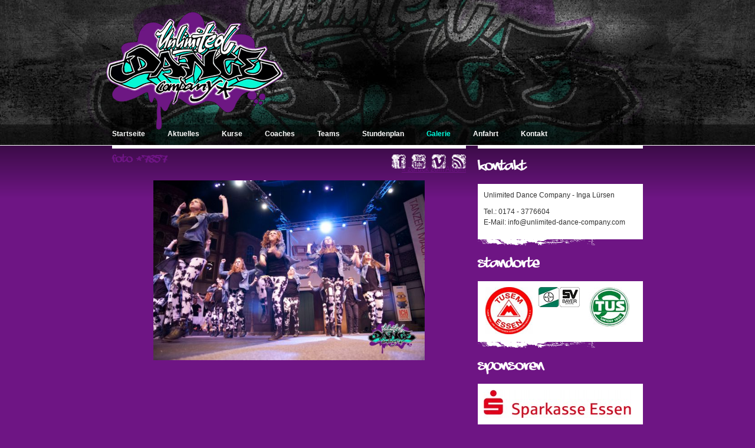

--- FILE ---
content_type: text/html; charset=utf-8
request_url: https://www.unlimited-dance-company.com/galerie/finale-dees-world-competition-2013/foto-7857.htm
body_size: 1487
content:
<!DOCTYPE html>
<html xmlns="http://www.w3.org/1999/xhtml" xmlns:og="http://ogp.me/ns#" xmlns:fb="http://www.facebook.com/2008/fbml">
<head>
<title>Foto #7857 - FINALE D!'s World Competition 2013 - Galerie | Unlimited Dance Company</title>
<meta charset="utf-8" /><meta name="robots" content="index,follow,noarchive,noodp" /><meta name="google-site-verification" content="XmXIJijMYlJcJuYlOPNyCBzcpCuyWrVS_L1vvV9lbMQ" /><meta property="og:locale" content="de_DE" /><link rel="apple-touch-icon" href="/images/apple-touch-icon.jpg" />
<link rel="shortcut icon" href="/images/favicon.ico" type="image/x-icon" /><link rel="stylesheet" type="text/css" href="/css/base.css" />
<script type="text/javascript" src="/js/cufon.js"></script><script type="text/javascript"> /* <![CDATA[ */ Cufon.replace('h3,h2,.cufon',{hover:true}); /* ]]> */ </script></head>
<body class="has-layout-head has-gallery-photo has-layout-foot">
<div id="head">
    <div class="center">
        <div id="logo"><h1><a href="/"><img src="/images/layout/logo.gif" alt="Unlimited Dance Company, Essen" width="300" height="200" /></a></h1></div>
        
        <ul id="main-menu"><li class="first"><a href="/">Startseite</a></li><li><a href="/aktuelles/">Aktuelles</a></li><li><a href="/kurse/">Kurse</a></li><li><a href="/coaches/">Coaches</a></li><li><a href="/teams/">Teams</a></li><li><a href="/stundenplan/">Stundenplan</a></li><li class="parent-uri"><a href="/galerie/">Galerie</a></li><li><a href="/anfahrt.htm">Anfahrt</a></li><li class="last"><a href="/kontakt.htm">Kontakt</a></li></ul>    </div>
</div>
<div id="body">
    <div class="center">
        <div id="content-column">
        <h2>Foto #7857</h2>        <ul id="socialmedia-logos"><li class="facebook"><a href="http://www.facebook.com/pages/Unlimited-Dance-Company/136080786420864" target="_blank"><img src="/static/images/misc/blind.gif" width="24" height="24" alt="Unlimited Dance Company Facebook Fanseite" title="Unlimited Dance Company Facebook Fanseite" /></a></li><li class="youtube"><a href="http://www.youtube.com/user/UnlimitedDanceNRW" target="_blank"><img src="/static/images/misc/blind.gif" width="24" height="24" alt="Unlimited Dance Company YouTube Channel" title="Unlimited Dance Company YouTube Channel" /></a></li><li class="vimeo"><a href="https://vimeo.com/user32641756" target="_blank"><img src="/static/images/misc/blind.gif" width="24" height="24" alt="Unlimited Dance Company Vimeo Channel" title="Unlimited Dance Company Vimeo Channel" /></a></li><li class="rss"><a href="https://www.unlimited-dance-company.com/aktuelles/feed.rss" target="_blank"><img src="/static/images/misc/blind.gif" width="24" height="24" alt="Unlimited Dance Company RSS-Feed" title="Unlimited Dance Company RSS-Feed" /></a></li></ul><div class="content-box"><p class="ar"><a href=".">&#171; zurück zum Album</a></p><p class="ac"><img src="/images/gallery/138/7857-n.jpg" width="460" alt="" /></p></div><div class="content-box-space content-box-separator"></div>        </div>
        <div id="subcontent-column">
        	            <h3>Kontakt</h3><div class="white-box white-box-padding"><p>Unlimited Dance Company - Inga Lürsen</p><p>Tel.: 0174 - 3776604<br />E-Mail: info@unlimited-dance-company.com</p></div><div class="white-box-bottom-small"></div>            <h3>Standorte</h3><div class="white-box white-box-padding"><ul id="branches"><li><a href="http://www.tusem.de/" target="_blank"><img src="/images/misc/essen.jpg" alt="Sport und Gesundheitszentrum (SGZ) des TUSEM ESSEN" title="Sport und Gesundheitszentrum (SGZ) des TUSEM ESSEN" /></a></li><li><a href="https://www.sv-bayer.de/" target="_blank"><img src="/images/misc/wuppertal.jpg" alt="SV Bayer Wuppertal e.V" title="SV Bayer Wuppertal e.V" /></a></li><li><a href="http://www.tus08lintorf.de/" target="_blank"><img src="/images/misc/ratingen.jpg" alt="Turn- und Sportverein 08 Lintorf e.V." title="Turn- und Sportverein 08 Lintorf e.V." /></a></li></ul><div class="clb"></div></div><div class="white-box-bottom-small"></div><h3>Sponsoren</h3><div class="white-box white-box-padding"><p><a href="https://www.sparkasse-essen.de" target="_blank" title="Sparkasse Essen"><img src="/images/partner/72.jpg" alt="Sparkasse Essen" title="Sparkasse Essen" width="250" height="48" class="partner-logo img-responsive" /></a></p></div><div class="white-box-bottom-small"></div>            
            
        </div>
       <div class="clb"></div>
       <ul id="footer-menu"><li class="first"><a href="/partner.htm">Partner</a></li><li><a href="/datenschutz.htm">Datenschutz</a></li><li class="last"><a href="/impressum.htm">Impressum</a></li></ul>                </div>
    
</div>

<script type="text/javascript" src="/js/base.js"></script><script type="text/javascript" src="/js/gallery.js"></script><script type="text/javascript"> /* <![CDATA[ */ Cufon.now(); /* ]]> */ </script></body>
</html><!-- No Cache --><!-- 0.022979, 0.87, C9, L8 -->